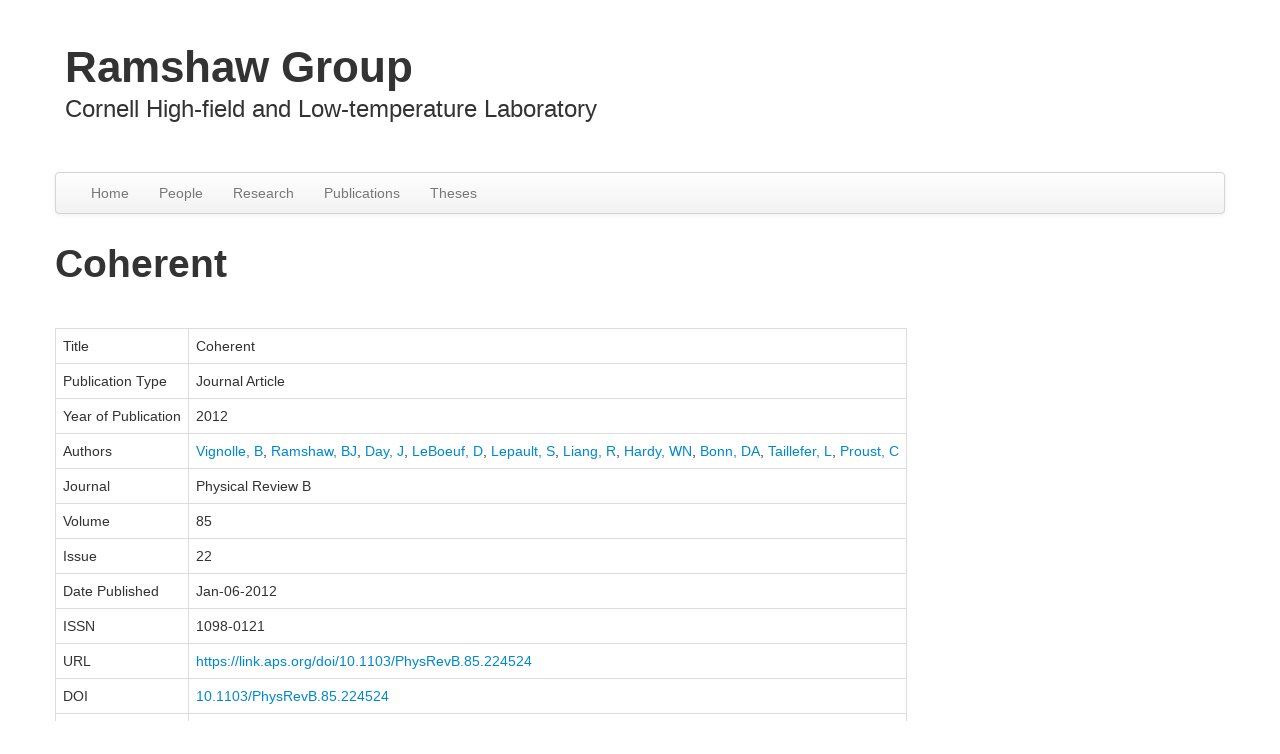

--- FILE ---
content_type: text/html; charset=utf-8
request_url: https://chill.lassp.cornell.edu/content/coherent
body_size: 15250
content:
<!DOCTYPE html>
<!--[if lt IE 7]> <html class="ie6 ie" lang="en" dir="ltr"> <![endif]-->
<!--[if IE 7]>    <html class="ie7 ie" lang="en" dir="ltr"> <![endif]-->
<!--[if IE 8]>    <html class="ie8 ie" lang="en" dir="ltr"> <![endif]-->
<!--[if IE 9]>    <html class="ie9 ie" lang="en" dir="ltr"> <![endif]-->
<!--[if !IE]> --> <html lang="en" dir="ltr"> <!-- <![endif]-->
<head>
  <meta http-equiv="Content-Type" content="text/html; charset=utf-8" />
<meta name="Generator" content="Drupal 7 (http://drupal.org)" />
<link rel="canonical" href="/content/coherent" />
<link rel="shortlink" href="/node/26" />
  <!-- Set the viewport width to device width for mobile -->
  <meta name="viewport" content="width=device-width, initial-scale=1.0">
  <title>Coherent | Ramshaw Group</title>
  <style type="text/css" media="all">
@import url("https://chill.lassp.cornell.edu/modules/system/system.base.css?so1wqn");
@import url("https://chill.lassp.cornell.edu/modules/system/system.menus.css?so1wqn");
@import url("https://chill.lassp.cornell.edu/modules/system/system.messages.css?so1wqn");
@import url("https://chill.lassp.cornell.edu/modules/system/system.theme.css?so1wqn");
</style>
<style type="text/css" media="all">
@import url("https://chill.lassp.cornell.edu/modules/comment/comment.css?so1wqn");
@import url("https://chill.lassp.cornell.edu/modules/field/theme/field.css?so1wqn");
@import url("https://chill.lassp.cornell.edu/modules/node/node.css?so1wqn");
@import url("https://chill.lassp.cornell.edu/modules/search/search.css?so1wqn");
@import url("https://chill.lassp.cornell.edu/modules/user/user.css?so1wqn");
@import url("https://chill.lassp.cornell.edu/sites/all/modules/views/css/views.css?so1wqn");
@import url("https://chill.lassp.cornell.edu/sites/all/modules/ckeditor/css/ckeditor.css?so1wqn");
</style>
<style type="text/css" media="all">
@import url("https://chill.lassp.cornell.edu/sites/all/modules/ctools/css/ctools.css?so1wqn");
@import url("https://chill.lassp.cornell.edu/sites/all/modules/biblio/biblio.css?so1wqn");
@import url("https://chill.lassp.cornell.edu/sites/all/themes/open_framework-7.x-2.x/packages/bootstrap-2.3.1/css/bootstrap.min.css?so1wqn");
@import url("https://chill.lassp.cornell.edu/sites/all/themes/open_framework-7.x-2.x/packages/bootstrap-2.3.1/css/bootstrap-responsive.min.css?so1wqn");
@import url("https://chill.lassp.cornell.edu/sites/all/themes/open_framework-7.x-2.x/packages/font-awesome-3.2.1/css/font-awesome.min.css?so1wqn");
</style>
<style type="text/css" media="all">
@import url("https://chill.lassp.cornell.edu/sites/all/themes/open_framework-7.x-2.x/css/open_framework.css?so1wqn");
@import url("https://chill.lassp.cornell.edu/sites/chill/themes/stay_cool/css/style.css?so1wqn");
</style>
<style type="text/css" media="print">
@import url("https://chill.lassp.cornell.edu/sites/all/themes/open_framework-7.x-2.x/css/open_framework_print.css?so1wqn");
</style>
  <script type="text/javascript" defer="defer" src="https://chill.lassp.cornell.edu/sites/chill/files/google_tag/chill_lassp/google_tag.script.js?so1wqn"></script>
<script type="text/javascript" src="https://chill.lassp.cornell.edu/sites/all/modules/jquery_update/replace/jquery/1.12/jquery.min.js?v=1.12.4"></script>
<script type="text/javascript" src="https://chill.lassp.cornell.edu/misc/jquery-extend-3.4.0.js?v=1.12.4"></script>
<script type="text/javascript" src="https://chill.lassp.cornell.edu/misc/jquery-html-prefilter-3.5.0-backport.js?v=1.12.4"></script>
<script type="text/javascript" src="https://chill.lassp.cornell.edu/misc/jquery.once.js?v=1.2"></script>
<script type="text/javascript" src="https://chill.lassp.cornell.edu/misc/drupal.js?so1wqn"></script>
<script type="text/javascript" src="https://chill.lassp.cornell.edu/sites/all/modules/jquery_update/js/jquery_browser.js?v=0.0.1"></script>
<script type="text/javascript" src="https://chill.lassp.cornell.edu/sites/all/themes/open_framework-7.x-2.x/packages/bootstrap-2.3.1/js/bootstrap.min.js?so1wqn"></script>
<script type="text/javascript" src="https://chill.lassp.cornell.edu/sites/all/themes/open_framework-7.x-2.x/js/open_framework.js?so1wqn"></script>
<script type="text/javascript" src="https://chill.lassp.cornell.edu/sites/all/themes/open_framework-7.x-2.x/js/jquery.placeholder.min.js?so1wqn"></script>
<script type="text/javascript" src="https://chill.lassp.cornell.edu/sites/all/themes/open_framework-7.x-2.x/js/override.js?so1wqn"></script>
<script type="text/javascript" src="https://chill.lassp.cornell.edu/sites/chill/themes/stay_cool/js/script.js?so1wqn"></script>
<script type="text/javascript">
<!--//--><![CDATA[//><!--
jQuery.extend(Drupal.settings, {"basePath":"\/","pathPrefix":"","setHasJsCookie":0,"ajaxPageState":{"theme":"stay_cool","theme_token":"Dey3-sxWFXFPJuYTTvOG132yMf35vNfQ6Ma_sejM2b4","js":{"https:\/\/chill.lassp.cornell.edu\/sites\/chill\/files\/google_tag\/chill_lassp\/google_tag.script.js":1,"sites\/all\/modules\/jquery_update\/replace\/jquery\/1.12\/jquery.min.js":1,"misc\/jquery-extend-3.4.0.js":1,"misc\/jquery-html-prefilter-3.5.0-backport.js":1,"misc\/jquery.once.js":1,"misc\/drupal.js":1,"sites\/all\/modules\/jquery_update\/js\/jquery_browser.js":1,"sites\/all\/themes\/open_framework-7.x-2.x\/packages\/bootstrap-2.3.1\/js\/bootstrap.min.js":1,"sites\/all\/themes\/open_framework-7.x-2.x\/js\/open_framework.js":1,"sites\/all\/themes\/open_framework-7.x-2.x\/js\/jquery.placeholder.min.js":1,"sites\/all\/themes\/open_framework-7.x-2.x\/js\/override.js":1,"sites\/chill\/themes\/stay_cool\/js\/script.js":1},"css":{"modules\/system\/system.base.css":1,"modules\/system\/system.menus.css":1,"modules\/system\/system.messages.css":1,"modules\/system\/system.theme.css":1,"modules\/comment\/comment.css":1,"modules\/field\/theme\/field.css":1,"modules\/node\/node.css":1,"modules\/search\/search.css":1,"modules\/user\/user.css":1,"sites\/all\/modules\/views\/css\/views.css":1,"sites\/all\/modules\/ckeditor\/css\/ckeditor.css":1,"sites\/all\/modules\/ctools\/css\/ctools.css":1,"sites\/all\/modules\/biblio\/biblio.css":1,"sites\/all\/themes\/open_framework-7.x-2.x\/packages\/bootstrap-2.3.1\/css\/bootstrap.min.css":1,"sites\/all\/themes\/open_framework-7.x-2.x\/packages\/bootstrap-2.3.1\/css\/bootstrap-responsive.min.css":1,"sites\/all\/themes\/open_framework-7.x-2.x\/packages\/font-awesome-3.2.1\/css\/font-awesome.min.css":1,"sites\/all\/themes\/open_framework-7.x-2.x\/css\/open_framework.css":1,"sites\/chill\/themes\/stay_cool\/css\/style.css":1,"sites\/all\/themes\/open_framework-7.x-2.x\/css\/open_framework_print.css":1}}});
//--><!]]>
</script>
  <!--[if IE 7]>
  <link rel="stylesheet" href="/sites/all/themes/open_framework-7.x-2.x/packages/font-awesome-3.2.1/css/font-awesome-ie7.min.css" />  <![endif]-->
  <!-- IE Fix for HTML5 Tags -->
  <!--[if lt IE 9]>
    <script src="/sites/all/themes/open_framework-7.x-2.x/js/html5shiv.js"></script>
  <![endif]-->
</head>

<body class="html not-front not-logged-in no-sidebars page-node page-node- page-node-26 node-type-biblio       " >
  <noscript aria-hidden="true"><iframe src="https://www.googletagmanager.com/ns.html?id=GTM-PF2VKJS" height="0" width="0" style="display:none;visibility:hidden"></iframe></noscript>
  <a href="#main" class="element-invisible element-focusable">Skip to content</a>
<a href="#main-nav" class="element-invisible element-focusable" data-target=".nav-collapse" data-toggle="collapse">Skip to navigation</a>
<!-- /#skipnav -->
<!-- /#admin-shortcuts -->
<div id="header" class="clearfix header" role="banner">
  <div class="container">
    <div class="row">
      <div class="header-section span12">
                <!-- /#logo -->
                <div id="name-and-slogan">
                    <div id="site-name" class="site-name"><a href="/" title="Home" rel="home">Ramshaw Group</a></div>
                              <div id="site-slogan" class="site-slogan">Cornell High-field and Low-temperature Laboratory</div>
                  </div>
                        <!-- /#name-and-slogan -->
                <!-- /#header-content -->
      </div>
            <!-- /#site-login -->
    </div>
  </div>
</div>
<!-- /#header -->
<div id="main-menu" class="clearfix site-main-menu">
  <div class="container">
    <div class="navbar">
            <div class="navbar-inner">
                                <button aria-label="Navigation menu" class="btn btn-navbar collapsed" data-toggle="collapse" data-target=".nav-collapse"> <span class="hide">Navigation menu</span> <span class="icon-bar"></span> <span class="icon-bar"></span> <span class="icon-bar"></span> </button>
                <div class="nav-collapse collapse">
          <nav id="main-nav" role="navigation">
                        <ul class="menu nav"><li class="first leaf"><a href="/" title="">Home</a></li>
<li class="leaf"><a href="/people" title="">People</a></li>
<li class="leaf"><a href="/research">Research</a></li>
<li class="leaf"><a href="/view/biblio/year" title="">Publications</a></li>
<li class="last leaf"><a href="/content/theses">Theses</a></li>
</ul> 
            <!-- /#primary-menu -->
                                  </nav>
        </div>
                              </div>
          </div>
  </div>
</div>
<!-- /#main-menu -->
<div id="main" class="clearfix main" role="main">
  <div class="container">
                <div id="main-content" class="row main-content">
            <div id="content" class="mc-content span12">
        <div id="content-wrapper" class="content-wrapper">
          <div id="content-head" class="row-fluid content-head">
                                                <h1 class="title" id="page-title"> Coherent </h1>
                                                                                  </div>
                                                                                                                      </div>
        <!-- /#content-wrap --> 
      </div>
      <!-- /#content -->
          </div>
            <div id="main-bottom" class="row-fluid main-bottom"> <div class="region region-main-bottom clearfix">
  <div id="block-system-main" class="clearfix block block-system">       <div class="content"> <article id="node-26" class="node node-biblio clearfix" about="/content/coherent" typeof="sioc:Item foaf:Document">      <span property="dc:title" content="Coherent" class="rdf-meta element-hidden"></span><span property="sioc:num_replies" content="0" datatype="xsd:integer" class="rdf-meta element-hidden"></span>    <div class="content">
    <div id="biblio-node"><span class="Z3988" title="ctx_ver=Z39.88-2004&amp;rft_val_fmt=info%3Aofi%2Ffmt%3Akev%3Amtx%3Ajournal&amp;rft.atitle=Coherent&amp;rft.title=Physical+Review+B&amp;rft.stitle=Phys.+Rev.+B&amp;rft.issn=1098-0121&amp;rft.date=2012&amp;rft.volume=85&amp;rft.issue=22&amp;rft.aulast=Vignolle&amp;rft.aufirst=B.&amp;rft.au=Ramshaw%2C+B.&amp;rft.au=Day%2C+James&amp;rft.au=LeBoeuf%2C+David&amp;rft.au=Lepault%2C+St%C3%A9phane&amp;rft.au=Liang%2C+Ruixing&amp;rft.au=Hardy%2C+W.&amp;rft.au=Bonn%2C+D.&amp;rft.au=Taillefer%2C+Louis&amp;rft.au=Proust%2C+Cyril&amp;rft_id=info%3Adoi%2F10.1103%2FPhysRevB.85.224524"></span><table>
<tbody>
 <tr class="odd"><td class="biblio-row-title">Title</td><td>Coherent</td> </tr>
 <tr class="even"><td class="biblio-row-title">Publication Type</td><td>Journal Article</td> </tr>
 <tr class="odd"><td class="biblio-row-title">Year of Publication</td><td>2012</td> </tr>
 <tr class="even"><td class="biblio-row-title">Authors</td><td><a href="/biblio?f%5Bauthor%5D=26" rel="nofollow">Vignolle, B</a>, <a href="/biblio?f%5Bauthor%5D=7" rel="nofollow">Ramshaw, BJ</a>, <a href="/biblio?f%5Bauthor%5D=14" rel="nofollow">Day, J</a>, <a href="/biblio?f%5Bauthor%5D=3" rel="nofollow">LeBoeuf, D</a>, <a href="/biblio?f%5Bauthor%5D=91" rel="nofollow">Lepault, S</a>, <a href="/biblio?f%5Bauthor%5D=8" rel="nofollow">Liang, R</a>, <a href="/biblio?f%5Bauthor%5D=10" rel="nofollow">Hardy, WN</a>, <a href="/biblio?f%5Bauthor%5D=9" rel="nofollow">Bonn, DA</a>, <a href="/biblio?f%5Bauthor%5D=11" rel="nofollow">Taillefer, L</a>, <a href="/biblio?f%5Bauthor%5D=24" rel="nofollow">Proust, C</a></td> </tr>
 <tr class="odd"><td class="biblio-row-title">Journal</td><td>Physical Review B</td> </tr>
 <tr class="even"><td class="biblio-row-title">Volume</td><td>85</td> </tr>
 <tr class="odd"><td class="biblio-row-title">Issue</td><td>22</td> </tr>
 <tr class="even"><td class="biblio-row-title">Date Published</td><td>Jan-06-2012</td> </tr>
 <tr class="odd"><td class="biblio-row-title">ISSN</td><td>1098-0121</td> </tr>
 <tr class="even"><td class="biblio-row-title">URL</td><td><a href="https://link.aps.org/doi/10.1103/PhysRevB.85.224524">https://link.aps.org/doi/10.1103/PhysRevB.85.224524</a></td> </tr>
 <tr class="odd"><td class="biblio-row-title">DOI</td><td><a href="http://dx.doi.org/10.1103/PhysRevB.85.224524">10.1103/PhysRevB.85.224524</a></td> </tr>
 <tr class="even"><td class="biblio-row-title">Short Title</td><td>Phys. Rev. B</td> </tr>
</tbody>
</table>
</div>  </div>
  <ul class="links inline"><li class="0 first"><a href="http://scholar.google.com/scholar?btnG=Search%2BScholar&amp;as_q=%22Coherent%22&amp;as_sauthors=Vignolle&amp;as_occt=any&amp;as_epq=&amp;as_oq=&amp;as_eq=&amp;as_publication=&amp;as_ylo=&amp;as_yhi=&amp;as_sdtAAP=1&amp;as_sdtp=1" title="Click to search Google Scholar for this entry" rel="nofollow">Google Scholar</a></li>
<li class="biblio_crossref"><a href="http://dx.doi.org/10.1103/PhysRevB.85.224524" title="Click to view the CrossRef listing for this node">DOI</a></li>
<li class="biblio_bibtex"><a href="/biblio/export/bibtex/26" title="Click to download the BibTeX formatted file" rel="nofollow">BibTeX</a></li>
<li class="biblio_rtf"><a href="/biblio/export/rtf/26" title="Click to download the RTF formatted file" rel="nofollow">RTF</a></li>
<li class="biblio_tagged"><a href="/biblio/export/tagged/26" title="Click to download the EndNote Tagged formatted file" rel="nofollow">Tagged</a></li>
<li class="biblio_marc"><a href="/biblio/export/marc/26" title="Click to download the MARC formatted file" rel="nofollow">MARC</a></li>
<li class="biblio_xml"><a href="/biblio/export/xml/26" title="Click to download the EndNote XML formatted file" rel="nofollow">EndNote XML</a></li>
<li class="biblio_ris last"><a href="/biblio/export/ris/26" title="Click to download the RIS formatted file" rel="nofollow">RIS</a></li>
</ul>  </article> </div>
</div></div>
 <!-- /.region -->
 </div>
      </div>
</div>
<!-- /#main, /#main-wrapper -->
<div id="footer" class="clearfix site-footer" role="contentinfo">
  <div class="container">
    <div id="footer-content" class="row-fluid footer-content"> <div class="region region-footer clearfix">
  <div id="block-block-1" class="clearfix block block-block">       <div class="content"> <div style="float: right; padding: 0 3em;"><a href="mailto:web-accessibility@cornell.edu">Web Accessibility Help</a></div>
<p><a href="http://www.cornell.edu"><img alt="Cornell Logo" src="/sites/cperl/files/CU-web-red.png" /></a> <a href="http://www.cornell.edu">Cornell University</a></p>
 </div>
</div>
</div>
 <!-- /.region -->
 </div>
  </div>
</div>
<!-- /#footer -->
  </body>

</html>

--- FILE ---
content_type: text/css
request_url: https://chill.lassp.cornell.edu/sites/chill/themes/stay_cool/css/style.css?so1wqn
body_size: 2586
content:
/* THEME OPTIONS ************************** */

/* GLOBAL ********************************* */
/* ----- Body ------------------------ */
/* ----- Custom Fonts ---------------- */
/* ----- Text ------------------------ */
/* ----- Links ----------------------- */
/* ----- Lists ----------------------- */
/* ----- Tables ---------------------- */
/* ----- Forms ----------------------- */

/* HEADER ********************************* */
/* ----- Header Region --------------- */


/* ----- Search Box ------------------ */
/* ----- Logo ------------------------ */
/* ----- Site Title and Slogan ------- */

/* NAVIGATION ***************************** */
/* ----- Main Navigation ------------- */
/* ----- Secondary Navigation -------- */
/* ----- Breadcrumbs ----------------- */
/* ----- First Sidebar Menu Blocks --- */
/* ----- Second Sidebar Menu Blocks -- */
/* ----- Admin Menu ------------------ */
/* ----- Pager Nav ------------------- */

/* SIDEBARS ******************************* */

/* FOOTER ********************************* */
/* ----- Fat Footer ------------------ */

/* CONTENT ******************************** */

/* VIEWS ********************************** */
.publication-list, .people-list, .news-list {
    list-style: none;
    
}
.carousel-caption {
    position: unset;
    right: 0;
    bottom: 0;
    left: 0;
    padding: 15px;
    background: rgba(0, 0, 0, 0);\
    }
.carousel-caption a {
	color: #333;
}	
/* ----- Search Results -------------- */

/* CONTAINERS ***************************** */
/* ----- Blocks ---------------------- */
/* ----- Wells ----------------------- */
/* ----- Callouts and Blockquotes ---- */
/* ----- Pullquote Text -------------- */

/* POSTCARD LAYOUTS ********************** */

/* IMAGES ******************************** */

/* ICONS ********************************* */

/* HELPER CLASSES ************************ */
/* ----- Style ----------------------- */
/* ----- Positioning ----------------- */
/* ----- Sizing ---------------------- */

/* GENERAL OVERRIDES ********************* */
/* ----- Bootstrap Overrides --------- */
.carousel-inner > .item > a > img { margin: 0 auto; }

/* ----- Field Collection Overrides -- */
/* ----- Field Label Overrides ------- */

/* ADMINISTRATION ************************ */
/* ----- Admin ----------------------- */
/* ----- User Block ------------------ */

/* MEDIA QUERIES ************************* */
/* ----- Responsive ------------------ */
/* ----- Print ----------------------- */
